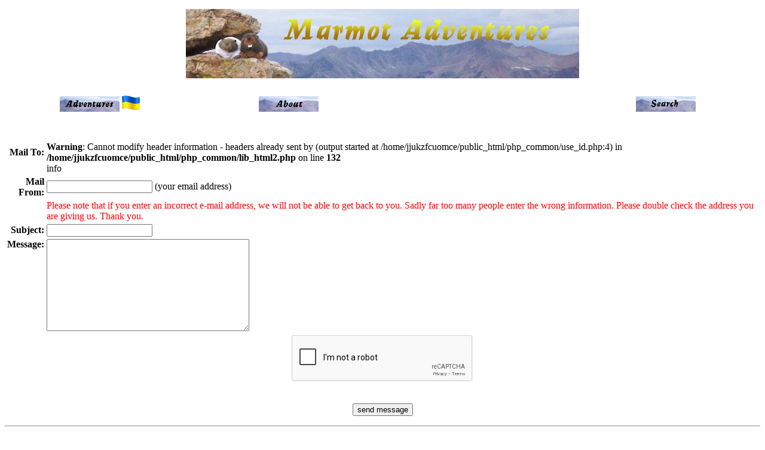

--- FILE ---
content_type: text/html; charset=UTF-8
request_url: http://www.marmotadventures.com/php/mail_request.php
body_size: 1902
content:

<HTML>
<HEAD>

<!-- Global site tag (gtag.js) - Google Analytics -->
<script async src="https://www.googletagmanager.com/gtag/js?id=UA-47040340-2"></script>
<script>
  window.dataLayer = window.dataLayer || [];
  function gtag(){dataLayer.push(arguments);}
  gtag('js', new Date());

  gtag('config', 'UA-47040340-2');
</script>
<META HTTP-EQUIV=Pragma CONTENT=no-cache>
<META HTTP-EQUIV=Expires CONTENT=-1>
<META NAME=description CONTENT="Marmot Adventures">
<META NAME=keywords CONTENT="Marmot Adventures">
<meta name="dialogsearch.com" content="showing in search results">
<TITLE>Marmot Adventures
</TITLE>
<LINK REL=STYLESHEET TYPE=text/css HREF=./style.css TITLE=ie4>
<link rel="shortcut icon" href=http://www.marmotadventures.com/favicon.ico>
<!-- Other meta tags and scripts -->
<script src="https://www.google.com/recaptcha/api.js" async defer></script>
</HEAD>
<BODY>

<TABLE WIDTH=100% BORDER=0><TR><TD WIDTH=25%> </TD><TD WIDTH=25%> </TD><TD WIDTH=25%> </TD><TD WIDTH=25%> </TD></TR><TR><TD COLSPAN=4 ALIGN=CENTER><A HREF=http://www.marmotadventures.com/><IMG SRC=../images/banner.jpg ALT="<B>Marmot Adventures</B>"></A></TD></TR><TR><TD COLSPAN=4 ALIGN=CENTER> <BR> </TD></TR><TR><TD ALIGN=CENTER><A HREF=./adventures.php><IMG SRC=../images/adventures.jpg ALT=Adventures WIDTH=100 BORDER=0></A> <IMG SRC=../images/ukraine.png WIDTH=30 BORDER=0></TD><TD ALIGN=CENTER><A HREF=./about.php><IMG SRC=../images/about.jpg ALT=About WIDTH=100 BORDER=0></A></TD><TD ALIGN=CENTER></TD><TD ALIGN=CENTER><A HREF=./search.php><IMG SRC=../images/search.jpg ALT=Search WIDTH=100 BORDER=0></A></TD></TR><TR><TD COLSPAN=4> <BR> </TD></TR></TABLE><CENTER><FORM ACTION=./mail_send.php METHOD=POST>
<TABLE>
<TR><TD ALIGN=RIGHT><B>Mail To:</B></TD><TD><INPUT TYPE=HIDDEN NAME=recipient VALUE=info><br />
<b>Warning</b>:  Cannot modify header information - headers already sent by (output started at /home/jjukzfcuomce/public_html/php_common/use_id.php:4) in <b>/home/jjukzfcuomce/public_html/php_common/lib_html2.php</b> on line <b>132</b><br />
<INPUT TYPE=HIDDEN NAME=secret_number VALUE=824335794>info</TD></TR>
<TR><TD ALIGN=RIGHT><B>Mail From:</B></TD><TD><INPUT TYPE=TEXT NAME=sender> (your email address)</TD></TR>
<TR><TD></TD><TD><FONT COLOR=RED>Please note that if you enter an incorrect e-mail address, we will not be able to get back to you.
	Sadly far too many people enter the wrong information.  Please double check the address you are giving us.  Thank you.</FONT></TD></TR>
<TR><TD ALIGN=RIGHT><B>Subject:</B></TD><TD><INPUT TYPE=TEXT NAME=subject></TD></TR>
<TR><TD ALIGN=RIGHT VALIGN=TOP><B>Message:</B></TD><TD><TEXTAREA NAME=message COLS=40 ROWS=10></TEXTAREA></TD></TR>
<TR><TD COLSPAN=2></TABLE>
<div class="g-recaptcha" data-sitekey="6LdMVKwUAAAAAFojPotbKI8vr9j265avVHL3tx2B"></div>
<BR><BR><INPUT TYPE=submit value="send message">
</FORM></CENTER><CENTER><CENTER><HR></CENTER><CENTER><HR></CENTER><TABLE WIDTH=100%><TR>
<TD WIDTH=10% ALIGN=RIGHT></TD>
<TD WIDTH=80% ALIGN=CENTER>
</TD>
<TD WIDTH=10% ALIGN=RIGHT></TD>
</TR><TR>
<TD WIDTH=10% ALIGN=RIGHT></TD>
<TD WIDTH=80% ALIGN=CENTER>
<A HREF=./index.php TARGET=_top>home</A> &nbsp &nbsp &nbsp <A HREF=javascript:history.go(-1)>back</A> &nbsp &nbsp &nbsp <A HREF=javascript:location.reload() target=_self>reload</A> &nbsp &nbsp &nbsp <A HREF=./mail_request.php>feedback</A> &nbsp &nbsp &nbsp <TD WIDTH=10% ALIGN=RIGHT></TD></TR></TABLE>
<CENTER><HR></CENTER>
<BR><HR><BR><IMG SRC=../images/ukraine.gif WIDTH=300><BR>Copyright &copy; 2001-2026 by <I>Marmot Adventures</I>.  <A HREF=./copyright.php>Click here for detailed copyright information.</A>
<BR>Today is Saturday, January 31, 2026.<BR><FONT SIZE=+2></FONT><CENTER><FONT COLOR=WHITE>[0131]</FONT></CENTER><br />
<b>Warning</b>:  Cannot modify header information - headers already sent by (output started at /home/jjukzfcuomce/public_html/php_common/use_id.php:4) in <b>/home/jjukzfcuomce/public_html/php_common/lib_html2.php</b> on line <b>132</b><br />

<FONT COLOR=WHITE>[ 500311 ]</FONT></CENTER>
</BODY>
<script>'undefined'=== typeof _trfq || (window._trfq = []);'undefined'=== typeof _trfd && (window._trfd=[]),_trfd.push({'tccl.baseHost':'secureserver.net'},{'ap':'cpsh-oh'},{'server':'p3plzcpnl506410'},{'dcenter':'p3'},{'cp_id':'5854085'},{'cp_cl':'8'}) // Monitoring performance to make your website faster. If you want to opt-out, please contact web hosting support.</script><script src='https://img1.wsimg.com/traffic-assets/js/tccl.min.js'></script></html>


--- FILE ---
content_type: text/html; charset=utf-8
request_url: https://www.google.com/recaptcha/api2/anchor?ar=1&k=6LdMVKwUAAAAAFojPotbKI8vr9j265avVHL3tx2B&co=aHR0cDovL3d3dy5tYXJtb3RhZHZlbnR1cmVzLmNvbTo4MA..&hl=en&v=N67nZn4AqZkNcbeMu4prBgzg&size=normal&anchor-ms=40000&execute-ms=30000&cb=temlu7rfok5s
body_size: 49366
content:
<!DOCTYPE HTML><html dir="ltr" lang="en"><head><meta http-equiv="Content-Type" content="text/html; charset=UTF-8">
<meta http-equiv="X-UA-Compatible" content="IE=edge">
<title>reCAPTCHA</title>
<style type="text/css">
/* cyrillic-ext */
@font-face {
  font-family: 'Roboto';
  font-style: normal;
  font-weight: 400;
  font-stretch: 100%;
  src: url(//fonts.gstatic.com/s/roboto/v48/KFO7CnqEu92Fr1ME7kSn66aGLdTylUAMa3GUBHMdazTgWw.woff2) format('woff2');
  unicode-range: U+0460-052F, U+1C80-1C8A, U+20B4, U+2DE0-2DFF, U+A640-A69F, U+FE2E-FE2F;
}
/* cyrillic */
@font-face {
  font-family: 'Roboto';
  font-style: normal;
  font-weight: 400;
  font-stretch: 100%;
  src: url(//fonts.gstatic.com/s/roboto/v48/KFO7CnqEu92Fr1ME7kSn66aGLdTylUAMa3iUBHMdazTgWw.woff2) format('woff2');
  unicode-range: U+0301, U+0400-045F, U+0490-0491, U+04B0-04B1, U+2116;
}
/* greek-ext */
@font-face {
  font-family: 'Roboto';
  font-style: normal;
  font-weight: 400;
  font-stretch: 100%;
  src: url(//fonts.gstatic.com/s/roboto/v48/KFO7CnqEu92Fr1ME7kSn66aGLdTylUAMa3CUBHMdazTgWw.woff2) format('woff2');
  unicode-range: U+1F00-1FFF;
}
/* greek */
@font-face {
  font-family: 'Roboto';
  font-style: normal;
  font-weight: 400;
  font-stretch: 100%;
  src: url(//fonts.gstatic.com/s/roboto/v48/KFO7CnqEu92Fr1ME7kSn66aGLdTylUAMa3-UBHMdazTgWw.woff2) format('woff2');
  unicode-range: U+0370-0377, U+037A-037F, U+0384-038A, U+038C, U+038E-03A1, U+03A3-03FF;
}
/* math */
@font-face {
  font-family: 'Roboto';
  font-style: normal;
  font-weight: 400;
  font-stretch: 100%;
  src: url(//fonts.gstatic.com/s/roboto/v48/KFO7CnqEu92Fr1ME7kSn66aGLdTylUAMawCUBHMdazTgWw.woff2) format('woff2');
  unicode-range: U+0302-0303, U+0305, U+0307-0308, U+0310, U+0312, U+0315, U+031A, U+0326-0327, U+032C, U+032F-0330, U+0332-0333, U+0338, U+033A, U+0346, U+034D, U+0391-03A1, U+03A3-03A9, U+03B1-03C9, U+03D1, U+03D5-03D6, U+03F0-03F1, U+03F4-03F5, U+2016-2017, U+2034-2038, U+203C, U+2040, U+2043, U+2047, U+2050, U+2057, U+205F, U+2070-2071, U+2074-208E, U+2090-209C, U+20D0-20DC, U+20E1, U+20E5-20EF, U+2100-2112, U+2114-2115, U+2117-2121, U+2123-214F, U+2190, U+2192, U+2194-21AE, U+21B0-21E5, U+21F1-21F2, U+21F4-2211, U+2213-2214, U+2216-22FF, U+2308-230B, U+2310, U+2319, U+231C-2321, U+2336-237A, U+237C, U+2395, U+239B-23B7, U+23D0, U+23DC-23E1, U+2474-2475, U+25AF, U+25B3, U+25B7, U+25BD, U+25C1, U+25CA, U+25CC, U+25FB, U+266D-266F, U+27C0-27FF, U+2900-2AFF, U+2B0E-2B11, U+2B30-2B4C, U+2BFE, U+3030, U+FF5B, U+FF5D, U+1D400-1D7FF, U+1EE00-1EEFF;
}
/* symbols */
@font-face {
  font-family: 'Roboto';
  font-style: normal;
  font-weight: 400;
  font-stretch: 100%;
  src: url(//fonts.gstatic.com/s/roboto/v48/KFO7CnqEu92Fr1ME7kSn66aGLdTylUAMaxKUBHMdazTgWw.woff2) format('woff2');
  unicode-range: U+0001-000C, U+000E-001F, U+007F-009F, U+20DD-20E0, U+20E2-20E4, U+2150-218F, U+2190, U+2192, U+2194-2199, U+21AF, U+21E6-21F0, U+21F3, U+2218-2219, U+2299, U+22C4-22C6, U+2300-243F, U+2440-244A, U+2460-24FF, U+25A0-27BF, U+2800-28FF, U+2921-2922, U+2981, U+29BF, U+29EB, U+2B00-2BFF, U+4DC0-4DFF, U+FFF9-FFFB, U+10140-1018E, U+10190-1019C, U+101A0, U+101D0-101FD, U+102E0-102FB, U+10E60-10E7E, U+1D2C0-1D2D3, U+1D2E0-1D37F, U+1F000-1F0FF, U+1F100-1F1AD, U+1F1E6-1F1FF, U+1F30D-1F30F, U+1F315, U+1F31C, U+1F31E, U+1F320-1F32C, U+1F336, U+1F378, U+1F37D, U+1F382, U+1F393-1F39F, U+1F3A7-1F3A8, U+1F3AC-1F3AF, U+1F3C2, U+1F3C4-1F3C6, U+1F3CA-1F3CE, U+1F3D4-1F3E0, U+1F3ED, U+1F3F1-1F3F3, U+1F3F5-1F3F7, U+1F408, U+1F415, U+1F41F, U+1F426, U+1F43F, U+1F441-1F442, U+1F444, U+1F446-1F449, U+1F44C-1F44E, U+1F453, U+1F46A, U+1F47D, U+1F4A3, U+1F4B0, U+1F4B3, U+1F4B9, U+1F4BB, U+1F4BF, U+1F4C8-1F4CB, U+1F4D6, U+1F4DA, U+1F4DF, U+1F4E3-1F4E6, U+1F4EA-1F4ED, U+1F4F7, U+1F4F9-1F4FB, U+1F4FD-1F4FE, U+1F503, U+1F507-1F50B, U+1F50D, U+1F512-1F513, U+1F53E-1F54A, U+1F54F-1F5FA, U+1F610, U+1F650-1F67F, U+1F687, U+1F68D, U+1F691, U+1F694, U+1F698, U+1F6AD, U+1F6B2, U+1F6B9-1F6BA, U+1F6BC, U+1F6C6-1F6CF, U+1F6D3-1F6D7, U+1F6E0-1F6EA, U+1F6F0-1F6F3, U+1F6F7-1F6FC, U+1F700-1F7FF, U+1F800-1F80B, U+1F810-1F847, U+1F850-1F859, U+1F860-1F887, U+1F890-1F8AD, U+1F8B0-1F8BB, U+1F8C0-1F8C1, U+1F900-1F90B, U+1F93B, U+1F946, U+1F984, U+1F996, U+1F9E9, U+1FA00-1FA6F, U+1FA70-1FA7C, U+1FA80-1FA89, U+1FA8F-1FAC6, U+1FACE-1FADC, U+1FADF-1FAE9, U+1FAF0-1FAF8, U+1FB00-1FBFF;
}
/* vietnamese */
@font-face {
  font-family: 'Roboto';
  font-style: normal;
  font-weight: 400;
  font-stretch: 100%;
  src: url(//fonts.gstatic.com/s/roboto/v48/KFO7CnqEu92Fr1ME7kSn66aGLdTylUAMa3OUBHMdazTgWw.woff2) format('woff2');
  unicode-range: U+0102-0103, U+0110-0111, U+0128-0129, U+0168-0169, U+01A0-01A1, U+01AF-01B0, U+0300-0301, U+0303-0304, U+0308-0309, U+0323, U+0329, U+1EA0-1EF9, U+20AB;
}
/* latin-ext */
@font-face {
  font-family: 'Roboto';
  font-style: normal;
  font-weight: 400;
  font-stretch: 100%;
  src: url(//fonts.gstatic.com/s/roboto/v48/KFO7CnqEu92Fr1ME7kSn66aGLdTylUAMa3KUBHMdazTgWw.woff2) format('woff2');
  unicode-range: U+0100-02BA, U+02BD-02C5, U+02C7-02CC, U+02CE-02D7, U+02DD-02FF, U+0304, U+0308, U+0329, U+1D00-1DBF, U+1E00-1E9F, U+1EF2-1EFF, U+2020, U+20A0-20AB, U+20AD-20C0, U+2113, U+2C60-2C7F, U+A720-A7FF;
}
/* latin */
@font-face {
  font-family: 'Roboto';
  font-style: normal;
  font-weight: 400;
  font-stretch: 100%;
  src: url(//fonts.gstatic.com/s/roboto/v48/KFO7CnqEu92Fr1ME7kSn66aGLdTylUAMa3yUBHMdazQ.woff2) format('woff2');
  unicode-range: U+0000-00FF, U+0131, U+0152-0153, U+02BB-02BC, U+02C6, U+02DA, U+02DC, U+0304, U+0308, U+0329, U+2000-206F, U+20AC, U+2122, U+2191, U+2193, U+2212, U+2215, U+FEFF, U+FFFD;
}
/* cyrillic-ext */
@font-face {
  font-family: 'Roboto';
  font-style: normal;
  font-weight: 500;
  font-stretch: 100%;
  src: url(//fonts.gstatic.com/s/roboto/v48/KFO7CnqEu92Fr1ME7kSn66aGLdTylUAMa3GUBHMdazTgWw.woff2) format('woff2');
  unicode-range: U+0460-052F, U+1C80-1C8A, U+20B4, U+2DE0-2DFF, U+A640-A69F, U+FE2E-FE2F;
}
/* cyrillic */
@font-face {
  font-family: 'Roboto';
  font-style: normal;
  font-weight: 500;
  font-stretch: 100%;
  src: url(//fonts.gstatic.com/s/roboto/v48/KFO7CnqEu92Fr1ME7kSn66aGLdTylUAMa3iUBHMdazTgWw.woff2) format('woff2');
  unicode-range: U+0301, U+0400-045F, U+0490-0491, U+04B0-04B1, U+2116;
}
/* greek-ext */
@font-face {
  font-family: 'Roboto';
  font-style: normal;
  font-weight: 500;
  font-stretch: 100%;
  src: url(//fonts.gstatic.com/s/roboto/v48/KFO7CnqEu92Fr1ME7kSn66aGLdTylUAMa3CUBHMdazTgWw.woff2) format('woff2');
  unicode-range: U+1F00-1FFF;
}
/* greek */
@font-face {
  font-family: 'Roboto';
  font-style: normal;
  font-weight: 500;
  font-stretch: 100%;
  src: url(//fonts.gstatic.com/s/roboto/v48/KFO7CnqEu92Fr1ME7kSn66aGLdTylUAMa3-UBHMdazTgWw.woff2) format('woff2');
  unicode-range: U+0370-0377, U+037A-037F, U+0384-038A, U+038C, U+038E-03A1, U+03A3-03FF;
}
/* math */
@font-face {
  font-family: 'Roboto';
  font-style: normal;
  font-weight: 500;
  font-stretch: 100%;
  src: url(//fonts.gstatic.com/s/roboto/v48/KFO7CnqEu92Fr1ME7kSn66aGLdTylUAMawCUBHMdazTgWw.woff2) format('woff2');
  unicode-range: U+0302-0303, U+0305, U+0307-0308, U+0310, U+0312, U+0315, U+031A, U+0326-0327, U+032C, U+032F-0330, U+0332-0333, U+0338, U+033A, U+0346, U+034D, U+0391-03A1, U+03A3-03A9, U+03B1-03C9, U+03D1, U+03D5-03D6, U+03F0-03F1, U+03F4-03F5, U+2016-2017, U+2034-2038, U+203C, U+2040, U+2043, U+2047, U+2050, U+2057, U+205F, U+2070-2071, U+2074-208E, U+2090-209C, U+20D0-20DC, U+20E1, U+20E5-20EF, U+2100-2112, U+2114-2115, U+2117-2121, U+2123-214F, U+2190, U+2192, U+2194-21AE, U+21B0-21E5, U+21F1-21F2, U+21F4-2211, U+2213-2214, U+2216-22FF, U+2308-230B, U+2310, U+2319, U+231C-2321, U+2336-237A, U+237C, U+2395, U+239B-23B7, U+23D0, U+23DC-23E1, U+2474-2475, U+25AF, U+25B3, U+25B7, U+25BD, U+25C1, U+25CA, U+25CC, U+25FB, U+266D-266F, U+27C0-27FF, U+2900-2AFF, U+2B0E-2B11, U+2B30-2B4C, U+2BFE, U+3030, U+FF5B, U+FF5D, U+1D400-1D7FF, U+1EE00-1EEFF;
}
/* symbols */
@font-face {
  font-family: 'Roboto';
  font-style: normal;
  font-weight: 500;
  font-stretch: 100%;
  src: url(//fonts.gstatic.com/s/roboto/v48/KFO7CnqEu92Fr1ME7kSn66aGLdTylUAMaxKUBHMdazTgWw.woff2) format('woff2');
  unicode-range: U+0001-000C, U+000E-001F, U+007F-009F, U+20DD-20E0, U+20E2-20E4, U+2150-218F, U+2190, U+2192, U+2194-2199, U+21AF, U+21E6-21F0, U+21F3, U+2218-2219, U+2299, U+22C4-22C6, U+2300-243F, U+2440-244A, U+2460-24FF, U+25A0-27BF, U+2800-28FF, U+2921-2922, U+2981, U+29BF, U+29EB, U+2B00-2BFF, U+4DC0-4DFF, U+FFF9-FFFB, U+10140-1018E, U+10190-1019C, U+101A0, U+101D0-101FD, U+102E0-102FB, U+10E60-10E7E, U+1D2C0-1D2D3, U+1D2E0-1D37F, U+1F000-1F0FF, U+1F100-1F1AD, U+1F1E6-1F1FF, U+1F30D-1F30F, U+1F315, U+1F31C, U+1F31E, U+1F320-1F32C, U+1F336, U+1F378, U+1F37D, U+1F382, U+1F393-1F39F, U+1F3A7-1F3A8, U+1F3AC-1F3AF, U+1F3C2, U+1F3C4-1F3C6, U+1F3CA-1F3CE, U+1F3D4-1F3E0, U+1F3ED, U+1F3F1-1F3F3, U+1F3F5-1F3F7, U+1F408, U+1F415, U+1F41F, U+1F426, U+1F43F, U+1F441-1F442, U+1F444, U+1F446-1F449, U+1F44C-1F44E, U+1F453, U+1F46A, U+1F47D, U+1F4A3, U+1F4B0, U+1F4B3, U+1F4B9, U+1F4BB, U+1F4BF, U+1F4C8-1F4CB, U+1F4D6, U+1F4DA, U+1F4DF, U+1F4E3-1F4E6, U+1F4EA-1F4ED, U+1F4F7, U+1F4F9-1F4FB, U+1F4FD-1F4FE, U+1F503, U+1F507-1F50B, U+1F50D, U+1F512-1F513, U+1F53E-1F54A, U+1F54F-1F5FA, U+1F610, U+1F650-1F67F, U+1F687, U+1F68D, U+1F691, U+1F694, U+1F698, U+1F6AD, U+1F6B2, U+1F6B9-1F6BA, U+1F6BC, U+1F6C6-1F6CF, U+1F6D3-1F6D7, U+1F6E0-1F6EA, U+1F6F0-1F6F3, U+1F6F7-1F6FC, U+1F700-1F7FF, U+1F800-1F80B, U+1F810-1F847, U+1F850-1F859, U+1F860-1F887, U+1F890-1F8AD, U+1F8B0-1F8BB, U+1F8C0-1F8C1, U+1F900-1F90B, U+1F93B, U+1F946, U+1F984, U+1F996, U+1F9E9, U+1FA00-1FA6F, U+1FA70-1FA7C, U+1FA80-1FA89, U+1FA8F-1FAC6, U+1FACE-1FADC, U+1FADF-1FAE9, U+1FAF0-1FAF8, U+1FB00-1FBFF;
}
/* vietnamese */
@font-face {
  font-family: 'Roboto';
  font-style: normal;
  font-weight: 500;
  font-stretch: 100%;
  src: url(//fonts.gstatic.com/s/roboto/v48/KFO7CnqEu92Fr1ME7kSn66aGLdTylUAMa3OUBHMdazTgWw.woff2) format('woff2');
  unicode-range: U+0102-0103, U+0110-0111, U+0128-0129, U+0168-0169, U+01A0-01A1, U+01AF-01B0, U+0300-0301, U+0303-0304, U+0308-0309, U+0323, U+0329, U+1EA0-1EF9, U+20AB;
}
/* latin-ext */
@font-face {
  font-family: 'Roboto';
  font-style: normal;
  font-weight: 500;
  font-stretch: 100%;
  src: url(//fonts.gstatic.com/s/roboto/v48/KFO7CnqEu92Fr1ME7kSn66aGLdTylUAMa3KUBHMdazTgWw.woff2) format('woff2');
  unicode-range: U+0100-02BA, U+02BD-02C5, U+02C7-02CC, U+02CE-02D7, U+02DD-02FF, U+0304, U+0308, U+0329, U+1D00-1DBF, U+1E00-1E9F, U+1EF2-1EFF, U+2020, U+20A0-20AB, U+20AD-20C0, U+2113, U+2C60-2C7F, U+A720-A7FF;
}
/* latin */
@font-face {
  font-family: 'Roboto';
  font-style: normal;
  font-weight: 500;
  font-stretch: 100%;
  src: url(//fonts.gstatic.com/s/roboto/v48/KFO7CnqEu92Fr1ME7kSn66aGLdTylUAMa3yUBHMdazQ.woff2) format('woff2');
  unicode-range: U+0000-00FF, U+0131, U+0152-0153, U+02BB-02BC, U+02C6, U+02DA, U+02DC, U+0304, U+0308, U+0329, U+2000-206F, U+20AC, U+2122, U+2191, U+2193, U+2212, U+2215, U+FEFF, U+FFFD;
}
/* cyrillic-ext */
@font-face {
  font-family: 'Roboto';
  font-style: normal;
  font-weight: 900;
  font-stretch: 100%;
  src: url(//fonts.gstatic.com/s/roboto/v48/KFO7CnqEu92Fr1ME7kSn66aGLdTylUAMa3GUBHMdazTgWw.woff2) format('woff2');
  unicode-range: U+0460-052F, U+1C80-1C8A, U+20B4, U+2DE0-2DFF, U+A640-A69F, U+FE2E-FE2F;
}
/* cyrillic */
@font-face {
  font-family: 'Roboto';
  font-style: normal;
  font-weight: 900;
  font-stretch: 100%;
  src: url(//fonts.gstatic.com/s/roboto/v48/KFO7CnqEu92Fr1ME7kSn66aGLdTylUAMa3iUBHMdazTgWw.woff2) format('woff2');
  unicode-range: U+0301, U+0400-045F, U+0490-0491, U+04B0-04B1, U+2116;
}
/* greek-ext */
@font-face {
  font-family: 'Roboto';
  font-style: normal;
  font-weight: 900;
  font-stretch: 100%;
  src: url(//fonts.gstatic.com/s/roboto/v48/KFO7CnqEu92Fr1ME7kSn66aGLdTylUAMa3CUBHMdazTgWw.woff2) format('woff2');
  unicode-range: U+1F00-1FFF;
}
/* greek */
@font-face {
  font-family: 'Roboto';
  font-style: normal;
  font-weight: 900;
  font-stretch: 100%;
  src: url(//fonts.gstatic.com/s/roboto/v48/KFO7CnqEu92Fr1ME7kSn66aGLdTylUAMa3-UBHMdazTgWw.woff2) format('woff2');
  unicode-range: U+0370-0377, U+037A-037F, U+0384-038A, U+038C, U+038E-03A1, U+03A3-03FF;
}
/* math */
@font-face {
  font-family: 'Roboto';
  font-style: normal;
  font-weight: 900;
  font-stretch: 100%;
  src: url(//fonts.gstatic.com/s/roboto/v48/KFO7CnqEu92Fr1ME7kSn66aGLdTylUAMawCUBHMdazTgWw.woff2) format('woff2');
  unicode-range: U+0302-0303, U+0305, U+0307-0308, U+0310, U+0312, U+0315, U+031A, U+0326-0327, U+032C, U+032F-0330, U+0332-0333, U+0338, U+033A, U+0346, U+034D, U+0391-03A1, U+03A3-03A9, U+03B1-03C9, U+03D1, U+03D5-03D6, U+03F0-03F1, U+03F4-03F5, U+2016-2017, U+2034-2038, U+203C, U+2040, U+2043, U+2047, U+2050, U+2057, U+205F, U+2070-2071, U+2074-208E, U+2090-209C, U+20D0-20DC, U+20E1, U+20E5-20EF, U+2100-2112, U+2114-2115, U+2117-2121, U+2123-214F, U+2190, U+2192, U+2194-21AE, U+21B0-21E5, U+21F1-21F2, U+21F4-2211, U+2213-2214, U+2216-22FF, U+2308-230B, U+2310, U+2319, U+231C-2321, U+2336-237A, U+237C, U+2395, U+239B-23B7, U+23D0, U+23DC-23E1, U+2474-2475, U+25AF, U+25B3, U+25B7, U+25BD, U+25C1, U+25CA, U+25CC, U+25FB, U+266D-266F, U+27C0-27FF, U+2900-2AFF, U+2B0E-2B11, U+2B30-2B4C, U+2BFE, U+3030, U+FF5B, U+FF5D, U+1D400-1D7FF, U+1EE00-1EEFF;
}
/* symbols */
@font-face {
  font-family: 'Roboto';
  font-style: normal;
  font-weight: 900;
  font-stretch: 100%;
  src: url(//fonts.gstatic.com/s/roboto/v48/KFO7CnqEu92Fr1ME7kSn66aGLdTylUAMaxKUBHMdazTgWw.woff2) format('woff2');
  unicode-range: U+0001-000C, U+000E-001F, U+007F-009F, U+20DD-20E0, U+20E2-20E4, U+2150-218F, U+2190, U+2192, U+2194-2199, U+21AF, U+21E6-21F0, U+21F3, U+2218-2219, U+2299, U+22C4-22C6, U+2300-243F, U+2440-244A, U+2460-24FF, U+25A0-27BF, U+2800-28FF, U+2921-2922, U+2981, U+29BF, U+29EB, U+2B00-2BFF, U+4DC0-4DFF, U+FFF9-FFFB, U+10140-1018E, U+10190-1019C, U+101A0, U+101D0-101FD, U+102E0-102FB, U+10E60-10E7E, U+1D2C0-1D2D3, U+1D2E0-1D37F, U+1F000-1F0FF, U+1F100-1F1AD, U+1F1E6-1F1FF, U+1F30D-1F30F, U+1F315, U+1F31C, U+1F31E, U+1F320-1F32C, U+1F336, U+1F378, U+1F37D, U+1F382, U+1F393-1F39F, U+1F3A7-1F3A8, U+1F3AC-1F3AF, U+1F3C2, U+1F3C4-1F3C6, U+1F3CA-1F3CE, U+1F3D4-1F3E0, U+1F3ED, U+1F3F1-1F3F3, U+1F3F5-1F3F7, U+1F408, U+1F415, U+1F41F, U+1F426, U+1F43F, U+1F441-1F442, U+1F444, U+1F446-1F449, U+1F44C-1F44E, U+1F453, U+1F46A, U+1F47D, U+1F4A3, U+1F4B0, U+1F4B3, U+1F4B9, U+1F4BB, U+1F4BF, U+1F4C8-1F4CB, U+1F4D6, U+1F4DA, U+1F4DF, U+1F4E3-1F4E6, U+1F4EA-1F4ED, U+1F4F7, U+1F4F9-1F4FB, U+1F4FD-1F4FE, U+1F503, U+1F507-1F50B, U+1F50D, U+1F512-1F513, U+1F53E-1F54A, U+1F54F-1F5FA, U+1F610, U+1F650-1F67F, U+1F687, U+1F68D, U+1F691, U+1F694, U+1F698, U+1F6AD, U+1F6B2, U+1F6B9-1F6BA, U+1F6BC, U+1F6C6-1F6CF, U+1F6D3-1F6D7, U+1F6E0-1F6EA, U+1F6F0-1F6F3, U+1F6F7-1F6FC, U+1F700-1F7FF, U+1F800-1F80B, U+1F810-1F847, U+1F850-1F859, U+1F860-1F887, U+1F890-1F8AD, U+1F8B0-1F8BB, U+1F8C0-1F8C1, U+1F900-1F90B, U+1F93B, U+1F946, U+1F984, U+1F996, U+1F9E9, U+1FA00-1FA6F, U+1FA70-1FA7C, U+1FA80-1FA89, U+1FA8F-1FAC6, U+1FACE-1FADC, U+1FADF-1FAE9, U+1FAF0-1FAF8, U+1FB00-1FBFF;
}
/* vietnamese */
@font-face {
  font-family: 'Roboto';
  font-style: normal;
  font-weight: 900;
  font-stretch: 100%;
  src: url(//fonts.gstatic.com/s/roboto/v48/KFO7CnqEu92Fr1ME7kSn66aGLdTylUAMa3OUBHMdazTgWw.woff2) format('woff2');
  unicode-range: U+0102-0103, U+0110-0111, U+0128-0129, U+0168-0169, U+01A0-01A1, U+01AF-01B0, U+0300-0301, U+0303-0304, U+0308-0309, U+0323, U+0329, U+1EA0-1EF9, U+20AB;
}
/* latin-ext */
@font-face {
  font-family: 'Roboto';
  font-style: normal;
  font-weight: 900;
  font-stretch: 100%;
  src: url(//fonts.gstatic.com/s/roboto/v48/KFO7CnqEu92Fr1ME7kSn66aGLdTylUAMa3KUBHMdazTgWw.woff2) format('woff2');
  unicode-range: U+0100-02BA, U+02BD-02C5, U+02C7-02CC, U+02CE-02D7, U+02DD-02FF, U+0304, U+0308, U+0329, U+1D00-1DBF, U+1E00-1E9F, U+1EF2-1EFF, U+2020, U+20A0-20AB, U+20AD-20C0, U+2113, U+2C60-2C7F, U+A720-A7FF;
}
/* latin */
@font-face {
  font-family: 'Roboto';
  font-style: normal;
  font-weight: 900;
  font-stretch: 100%;
  src: url(//fonts.gstatic.com/s/roboto/v48/KFO7CnqEu92Fr1ME7kSn66aGLdTylUAMa3yUBHMdazQ.woff2) format('woff2');
  unicode-range: U+0000-00FF, U+0131, U+0152-0153, U+02BB-02BC, U+02C6, U+02DA, U+02DC, U+0304, U+0308, U+0329, U+2000-206F, U+20AC, U+2122, U+2191, U+2193, U+2212, U+2215, U+FEFF, U+FFFD;
}

</style>
<link rel="stylesheet" type="text/css" href="https://www.gstatic.com/recaptcha/releases/N67nZn4AqZkNcbeMu4prBgzg/styles__ltr.css">
<script nonce="ujjTz2_rbNiLjb5u-7hHZQ" type="text/javascript">window['__recaptcha_api'] = 'https://www.google.com/recaptcha/api2/';</script>
<script type="text/javascript" src="https://www.gstatic.com/recaptcha/releases/N67nZn4AqZkNcbeMu4prBgzg/recaptcha__en.js" nonce="ujjTz2_rbNiLjb5u-7hHZQ">
      
    </script></head>
<body><div id="rc-anchor-alert" class="rc-anchor-alert"></div>
<input type="hidden" id="recaptcha-token" value="[base64]">
<script type="text/javascript" nonce="ujjTz2_rbNiLjb5u-7hHZQ">
      recaptcha.anchor.Main.init("[\x22ainput\x22,[\x22bgdata\x22,\x22\x22,\[base64]/[base64]/[base64]/bmV3IHJbeF0oY1swXSk6RT09Mj9uZXcgclt4XShjWzBdLGNbMV0pOkU9PTM/bmV3IHJbeF0oY1swXSxjWzFdLGNbMl0pOkU9PTQ/[base64]/[base64]/[base64]/[base64]/[base64]/[base64]/[base64]/[base64]\x22,\[base64]\x22,\x22w7orw6EhesKUw406K1rDrCNbwqAHw7rCp8OIJRsNUsOVHwbDtWzCnQ1OFTs9wqRnworCjAbDvCDDtWBtwofClknDg2JIwr8VwpPCrTnDjMK0w40TFEYrIcKCw5/CmcOiw7bDhsO6wp/Cpm8BXsO6w6pOw43DscK6Iktiwq3DtWQ9a8K9w7zCp8OILsOFwrA9D8ODEsKnVWlDw4QmOMOsw5TDvgnCusOAcToTYB4hw6/CkyhXwrLDvz58Q8K0wqZEVsOFw6bDmEnDm8O7wpHDqlxcKDbDp8KCNUHDhWNzOTfDiMOSwpPDj8OnwpfCuD3Cr8KgNhHChcKrwooaw5HDuH5nw7g6AcKrRMKtwqzDrsKuaF1rw43DiRYcfwZibcKgw65TY8O+wr3CmVrDoS9secODIgfCscOSwq7DtsK/wqjDjVtURywyTS9pBsK2w4pJXHDDtcKeHcKJazrCkx7ChDrCl8Oww5fCjjfDu8Kkwq3CsMOuIcOZI8OkCk/Ct24EfcKmw4DDrsKswoHDiMKgw79twq1Lw57DlcKxfsKuwo/Ck2nCtMKYd2jDjcOkwrI/Eh7CrMKeLMOrD8KVw63Cv8KvUT/Cv17ChsK7w4krwpl5w4t0dEU7LD5ywoTCnCbDtBtqQw5Qw4QdRRAtJcOJJ3Nuw7g0HhgswrYheMKPbsKKQzvDlm/DtMKnw73DuWTCv8OzMxwCA2nCosKpw67DosKXacOXL8Ojw4TCt0vDncKwHEXCgsKiH8O9wpvDpsONTDnCsDXDs3XDpsOCUcOPQsOPVcOJwrM1G8ORwrHCncO/[base64]/Dky7CrxtOP8OdB8K3YFvDoBzDuhgsGsOMw7LCt8KIw4c4VcOPBMOJwpbCmMKXNmDDnMO/[base64]/CmsKqWcOtd8Kow4TCvcKBwrbDjhzCuMOXw7XDusKQGmppw4/CicKiwpfDqhxQw4HDg8K3w7XCphgjw7A3M8KvdBLCgMK6w5lmTcO+cm7DlEdMElxbTcKiw6FociDDiG7CswhIJUh9URjDrcOGwrrCk0nCgxwqRS9fwoB6EUsPwoHCtcK3wot+w6hhw7bDnMKQwrolw50Pw7/CkhLDsAfCtsKwwp/[base64]/CqcOhal/CkFjCojDDucOPw5pGwq7DkDIRwox1wrpeO8OfwpfCpiPDosKFecKsZD8cOMOUHAfCssKQCB1LGsKACMKbw7xBwo3CvzZ5EMO3wrY6dAnDlMK6w6jDuMK3wrtyw4TCn1sSZ8KnwohOXBbDssKIbsK6wrnDrsONbcOSY8KzwqdNa0YuwpHDsCYoScO/wo7CriYGUMK0wrJkwqQ2Gj4ywoh1MBsswrovwqg9UwBHw4jDrMOuwrk/[base64]/DrMKeEm3ClDrDqTnCohhMJMKdM3HDsThTw61Dw6lGwqbCtk8CwoRzwovDisKhw5ZtwrvDh8KPFzl2L8KAZ8OlM8KqwqPCs3/ClQ3DjgA9wrnCiEzDsHA/Z8Kjw4XCkMKTw4vCmMOTw6jCi8OJRsKQwoPDs37DlDrDiMOuRMKDN8KuFlNOw6jDuTTDpsO6LcK7asKcPikwScOcXsOhUBHDiEBxXsK2w5HDl8ONwqLCmXEsw4gTw4YZw5xlwoXCgxvDpBMMwojDnCvCj8KtZ0kOwp5Hw5wZw7YEWcKCw68vOcK3w7TCs8K/[base64]/Ctxhqe8OOw5l5DMOiXCEpw5LDjFxNSsKpCsONwrjDhMOAEcKbwoTDv2LCnsOsI2k9UhkNWnLCgjbDqMKHBsKjBcO1RX3Dv34KfwQiRMOzw58ew4nDijQiLVI/NcOewplNWUJHcTNEw7F8wo8hClpaFsKSw5gLwrghQWQ+CVZQKkDCssObKUYNwrbCjcOxDMKDTHTDhhzCsBBYFBnDiMKRAcKgC8O7w77Dth/Dl0t3woLDlnbDosKBwrUkCcOow5pkwpwfwoHDgMOkwrjDjcKgNcOFahZLN8K2PHYvZ8K/w6LDtijCiMKRwpHCgcOZFBzClRByfMK+KT/Cs8O+J8Otbl3CosOlecOQL8K8wpHDmiQow5oOwrvDmsOOwpxofR/DncOywqw7FQtFw5prC8KzYgrDssOUdHdJw7jCil85H8OFJknDkMOZw6jCjifClmfCtcObw5zCvlUFZcK4GnzCsjfDn8Kmw7duwrnDgMO2wpwMHl/DrCUWwooBGsOxQCtoF8KXwqBSX8OTwpvDu8KKH0fCucKHw6vCox3Cj8K0w5PDl8KrwqFpw6lMQmMXw6rDvzcYecKmwrnCv8KJa8Oew7XDtcKswopoTnNkFMK8DMKYwoAtOcOIOsKXLcO2w47CqkPChmnCuMKVwrTCmsOcwrB9YcKowr/DklgaBTfCmRY9w7oww5UpwoXCjnPCgcOyw6vDh3lZwo7CjMOuAgHCl8O8w5NUwoTDtDVvw7VMwpwew7Jew5HDnMO9T8OowqMvwrxZH8KvOMOZVCDCnHnDmcOoX8KMaMO1wrN3w65zN8Oqw6UBwr4Nw4kvXcKuwqzCsMOwVQhewqArw7/DhsOkIcKIw7fDjMOKw4Rjwr3CjsOlw5zDgcOKSxACw7UswrsmIE1xwr1necOKJMOYwpRlwrdvwpvCi8Kkwq4JAcKNwpfCkMKWYUTDvcKWUTFKwoBGI0/DjsKuCsOnwrTCpcKqw77Drj0ow4XCmMKkwqkQwrrCmDbCg8KYw4rCgcKdwpk9GzrCtnFxd8OFaMKwdsKUB8OaRsKxw7BMDi3DksOoacOUdiV1ScKzw4IIw7/Cg8Kdwrkiw7HDk8Onw5fDvEhtURpaSzxnKhzDu8Ozw7bCncOzbCx0KD/[base64]/[base64]/DnsKBw7Ebw69AM8KxwqwvVcKLw6wGw5zDh8OMQ8Kbw4jDncOGG8KbJcKNbsODKgLCnwzDvxpBw6DCti96FX7Cp8OtcsOQw5EhwpodeMOJwo3DnMKUQi/[base64]/DqBpnw6bCgMO2fC8TWiDDpQc4B2vCg8KABUvDtinDo1vCk1gmw4pMXDDCpcOpaMKlw7rCsMKpwp/Co0svN8OzbWLDjcK3w43DjCTCoiDDlcO6YcOIFsKww4BowonCjj9YPk1/w5ZFwpNfIHUjflZlw4Qbw6BNwozChVgIW0bChsKnw5Zow5gHwr3CrcKxwqfDncKUYsO5TSlCw5Rewpk+w58Uw7c3woDDgxbCs1XCn8KDw5o6E1wvw7rDj8KyTcK4a103w6hCBgMTVcO3YRg/SsOVP8OBw43Dl8KTeTjCisK8WyVpeUN5w5jCqR3DiX3Dg1I6acKpBBjCkkV+XMKnDcOtKcOhw6XDlMKxB0Ilw67CosOkw5kZXjtffmPCk3hJw6fCg8Kdf0/CkWVtPDjDl1DDiMKjLyJjagvDim0vw5AEw5rDmcOwwp/DsiHDgcKXDcO6w6LClhskwqjCo3XDokc7UlTDpy1Awqs8RcOVwr4lw6plw6srw7QDw5hwPMKbw5gVw5LDgxs8PCnClsK4dMO5PMOiw5EUPMOSbS7DvEMMworDjT3CtxhLwpEdw50YOgc/[base64]/[base64]/[base64]/DqXHDhxnCpkFFdsOwWATDnQtlwonCnVgjw6s+w54wLXXDmcOaCcKAccKeC8OPZsKwMcOsYBIJecKbW8O3alZOw7fDmynCo1/CvRLCtWTDtGVDw5gkO8OTTlwswpHDuiNACkbCqggZwoDDr0bDvcKfw4vCo3ktw4rCmAEPwprCusOhwoTDtMKGJGnDj8K4aWEdwocKw7JBwqzCjx/CgnrDoVdydcKdw6gMaMKSwoAUdkLDrsOAHAxnJsKsw5zDqh/CmgUXLF8tw5LCvMOsccKdw4QswrMFwpMNwqZ8LsKDw5DDs8OrBn3Dt8O7wofCgMK9KULCscKJw73Cm3TDkEPDjcOiSQYLSsKXw61kw7jDrkfCgMKEUMKkXR7CpXjDrsOxYMObBA1Sw74BWsKWwrJaC8KmNTxlw5zCs8OiwrpYw7Yha3vDplQjwqHDs8K6wq/[base64]/CuMKOcMK4w47Dhw3CvcKcwprCkMKkK2rCgMOXPmUXw44RJE/CuMKYw6/DjMKILmdkwr8AwozDhQJIw4MwKULCoXk6w7HDkmvDtCfDmcKQGzHDrcOXworDkMK/w5R1WHEkwrYlDMOwacO/DE7CocOhwojCqcO/NcKUwrM/[base64]/DvQzCgAbCv8KEw49Uw67Di0zCjMOOw6/[base64]/CuQI3w6fChcKBwp4oMMKTw4XDg8ONPcOKw5XDpWTDjx4rXcKSwpUFwptFcMK8w4w0PcKJwqDCkX9oRTDDkBw9cVtOw67CinnCjsKTw4HDoHVdJcKsbRzChlnDlA7CkwjDqxDDr8KAw4/DnwBXwq8NZMOswqrCoWLCpcOFb8OOw4zDtSMzRGfDocO6woXDlW0gEAvDn8KDV8Kfw7cwwq7DvcK0UXvComLDmDvCn8KxwqDDkVp1XMOoC8OyDcK1w5ZPwoDCozPDo8Khw7cbAcK1e8KaMMKKesKDw7R+w7p1wqBVAMOMw77DksOYw5YNwo/Dp8K/wrpKwpc/[base64]/DtMK7ak7Cs8OLwqDCt2PDsgXCqB8xw4QmCcKLScKwwqLCgh/DkMOyw4l0HsKKwqTCicOPSyIYwqzDrF/CjsKmwp5bwrk0P8K7CMO/CMO3PHgAwo5YV8KBwonChzPCmgRAwrXClsKJD8O8w68GTcKSaBwNw6RrwoZhP8OcMcKvI8OeWUAhwpHCkMO0YUgacg5xDn4BYDfCmiZeF8OdScKqwqDDg8KebjA1RMOvMzsnMcKzw4DDsilmwqR7WiTCl2dwXn/[base64]/CkgobwpPDtMKkw4bDp8O0wpvCrsO+DsOZwq3CrGXDjTrDjTI1w7trwo3CnWwnwpbDssKuwrPCtEhrO2hJKsO9FsKfS8OqFMKgDlcQwq92wo9gwoZdEQjDkwJ9YMKtb8Kbwo4CwqnDr8OzfkjCiVw5w5oZwp7DhAtRwoN6wqYbMBvDo1t/BWtTw5TDgsKfGsKwOWbDusOBw4VKw6fDgMKWP8O7w69zw7QcZDFIwoZXSUHCrTPDpy7Dhm7DmR7Dk1Z/w6nCpiXDlcOpw5LCo3jCosO5bCZFwrxqw68twpLDnMOGVCJSw4M4woNba8KZecO1QMOLAjNydsK9bgbDlcOzAMKhekACwrTDisOSwpjDpsO9LTgnwocCax3DhB/CqsOwI8KWwobDoxnDp8ONw5NUw7c9wohowpQVw57CkCYkw7BLNhZCwrTDkcKkw7PCh8KpwrvDt8Kkw4YJG0ciScKSw4cWa2sqICF9GQDDl8KgwqVOCcOxw6MNaMOee2bCiU/Di8Oww6bDnAcXwrzCuwdsR8KOw6nDgQI4X8OlJ0PDnsKDwq7DosKpEcO/Q8OtwqHCkxTDhi1PIhPDj8OjAcOqwrnCtWnDksK4w7Nfw7fCtE3CpFXCkcOZSsOxw4AeQcOKw6DDrMOWw4dRwq7Dl0TCml0yVi1uHldAPsKWambDkAXDksOqw7vDo8Oxw4tww6XCjhVCwphwwoDDhcKmRh0TMMKDVMKDZ8O9wrTCisOLw5/CtFXDsCFDHMOKIsKwe8KeM8OBwpzDkGMww6vClXhPw5Jrw4cdwoLDmcKswrDCnEjDqBLChcO2J2HClwPCpMOocCN4w4tMw6fDkcOrw51gRTHChsOWOHIkNmdjcsOTwp9ww7l6ACoHw69mwp/Ds8KWw73DksKBwpRIRsOYw7p1w5bDjsOmw4xDX8OdHyTDhcOgwqlHOsKnw4/[base64]/wpwOKQg+E8OofDfCp0UBGMOcHcK4w4jDuSXCvm7DpXsww7vCryMQwoXCqixWDhfDtsO2w4ojwp1JZCrCr2dJwpPDrVU/DUfCh8OFw7zChhRPfcK0w7oYw5jCuMKqwo/DuMKMNMKpwrgeHcO1U8K1ZcONJ1cVwq7ChMKCFcKOYV1vBsOvFhHDpsO9w58DRDvDq3HCsCzCnsOLw4nDthvCkjPCr8Ouwod7w7JFwqM3w6/Co8O4w63Dpg9LwqAAU3fDlsO2wrM0VyMBejw8Qn7DgMKWdQwCBCJsOcOFFsO4FcK3UTPCo8O4EyDDscKQA8KzwprDoj5ZUCI6wownQcOlwpzClzJCIsK1azPDoMKWw75+w50Wd8OqVB7DqivCgyExw4E+w5TDpsKhw7bCm2U6AVt2RsOxFMOne8K1w6TDhj9Nwq/[base64]/[base64]/DjkbDk8KMdCjDtn7DvE7Dv8OQKlEOFjUGwqpNwoVrwrFhYFdew6TCtcKWw4XDhzA5wpESwrbCh8OVw4QrwozDlcOwc1EYwp8TQGdGwo3Clk85ecOswpPDvXBfUxLCtko+woLDlWRDwqnDu8OYU3FCQQzCkSXCj0w/UR1gw4FgwrAsPcOFw67Cq8OwG3sEw5hdQA7DisKYwpsMw7xdwr7DnljClMKYJwDCgTt6esOyQT/Dm3cHUsOuw6R2ECNEUMOPwr1VBsKaZsO6DlQBFw/CkMKmQcOHaXvClcO0JyjCjS7CtRoUw47Dpzo+F8Odw57DkHZFXQA+w7nCtMOyWAo2GMOfEMKww6DCjV7DlsOeGMOow6Fiw4/Cj8K8w6nDrFvDgEfCo8OMw5nChnXCunHCmMKbw4Iiw4ZDwoZkbj4Mw4/DpMKuw74UwrLDqsKMUsK3w41NH8O/w58JOV3DoXxlw5Vlw5Egw5wdwpXCoMO/HXjCq2vDgDXCriHDq8KfwpPDkcOwScOJZ8OifVVvw6RRw53ChHvDpcKaVsOYw4sJw73CmAxyFTHDijbCly5iwrLDoWs5AxHDhsKfXk9qw4JIFMKUP3bDtBhvKsOdw7tKw5HDk8KxQz3Ds8O2wrlZDcOJUn/[base64]/CphfDvMOew7tYLlzChMKeSkzDm8Kvw7kiwrVywoVRPFjDmMO2GcKecsKHeWl5wrTDoVd4D0vCnFBFFcKfEQkvwqXDscOtNVfCkMK8PcKAwprCvsO4FMKgwpocwozCqMKkA8O8wonCicKWZMOiJwHCtyzCgBc+UsOjw7TDrcOhw494w7c2FMK/w5pPATLDhCBAa8OQA8K9TB0KwrpEVMOxAMOjwoTCi8OGwrR3ZjXCtcO/wrrDnRjDoCjDksOPGMKkwoDDvGTDhT7CsWrChEBgwo4SRsOaw7HCr8K8w6gmwprDosOHThZVw4R7LMOqb0Jxwr8Kw5/CokRyenjCmRfCo8OMw4YEI8Kvwocyw59aw6XDq8KtKzV/[base64]/CqcKqXMOrwpQsEsKGNsOUwoHCvFdibkgOAMKgw68dw6RBwqBtwp/DuFnCgMKxw4s0wo/DhWQqw7wyS8OlYm/CmcK1w5rDpw3DocKSwrzCpS9xwp9tw5Qyw6dsw5BadcKBGUnDphvCr8OEOHfChsK9wrvCgsOtFAkPw7fDmhh8WBPDinnDjVQjwotHwrPDlMOIKxxswqcBS8KmGyXDrVlnVcKXwq/CiQPCsMKjwpsvQgjCtHZoA1PCkwIhw6bCtzh3w7DCrcOwa1DCt8OWwr/DqWZxJHMZw6AKLUfCtTMtwqTDp8OlwpDDgSfCrcOLQ0bClk7Ct3xBLRgZw5wGGMOjBsOYw6vDtBfCm0/DuVxwWnwdwrYCC8KAwp9Fw48RewpLDsOQWHTDp8KSQl0Cw5XDmWbCvG7DiDPCiHd6Rn8Lw5pJw6nDpHHCpHzDvMOowoYRw5fCo1AqCixnwoTCv1MMCh5ADiXCn8Olw5tMwoJ/wphNKcKFOMOmw6UpwqpqcEXDqcKrw7hVw4TDhwANwpt+dcOtwpHCgMKTQcK8a2jDj8OWwo3DqTRlCWMfwrsLLMK/W8KxYBnCmcOtw6jDjcO8HMOyLV85AhdGwo7Clywdw4LCv2nCvE4rwq/ClMOVw63DujnDiMKDKhUQM8KJw4rDmVF/worDlsOjw5DDlcK2FQnCjEpYBQhdUibCnWjCsUfDsVYkwok1w7vDvsONf1orw6/DpMOKw5EUdHvDusOoe8OCS8OTH8KZwrdZU1sdw7Jtw7HDmmPDt8KJMsKgw6fDusKew7/[base64]/d2bCg8KdBjzCtkIjw6BeMsOYV8Kzw7nDvsOQwqZVwr3CihrCpsKbwrfCtXoNw5TCmMKCwrE5wo18NcO8w6MtIcOpZk8wwofCmcK0w45jwop0woDCusOHXMOHPsOtA8K7IsK3w58uFinDjkrDgcOvwr45W8O/fsKdCQXDi8KUwqAQwrfCnEvDvVzCgMK1woxSw6IiE8KNwr3Ci8OIXMO6dMONw7HDlUQswp9uFwcXwrIPwpNTw6gJQ30swojDj3cZdMKowq97w4jDqQXCmTJhVEfDoU7DicOMwpRxw5bCrijDjcKgwoXCn8OLGzwcw7/DtMOkScKZwprDgDfCii7CtsOXw5PCr8KVCCDCs1HCtWvDrMKaMMOnfHxmc3QHwqnCnFNxw6/[base64]/Dn2MlwobDpsKlYcKha8O2wqfDkMOVO3/Ds8OFB18Rw7nCt8OmH8KoD1HCn8K7cSzCkcKfwq1Fw64owqrDncKrdWJ7CMOEfVPCmEp5R8KxMRLCp8OMwqo/QDPCpm3CjFTCnRHDqm0mw5ZUw6/CrX3CvTVCasO7IyAnw6jCucKxNXfCgzzCvcOywqAOwqsNw5I+RC7CuDfClsKlw451wpcCRX8nw6g+C8O7UcOZQ8Oww6pMw4vDjSMcw7fDkcKjbEXCtcKkw5RvwqbCjMKZFsOIGnvCuCTDuh3CkWfCqzzDj3VEwppbwoPDncOHw5onwrYbN8KbECVQw7PDs8OBw7/Dpmpyw44Dw5nCs8Omw4UuVFvCrsKLYcOQw5l/w5HChcK/J8KHMG5Xw5USIXI2w4rDo2nCpBTCk8K7wrIwNCTDo8KGMsOgwoBwOF/DnsKWOMKrw7PCocOzUMKpOjgQbcO1Ni4qwozCo8KRPcK2w6USBMKNGFEHcF0SwopbesKcw53CuGrCmgjDrlUiwobCosOsw7LCisKrXcKbTSF/w6YYwpZOZsKhw5c4egN6wq5bf3ZHFcO1w5PCtMOkaMO+wo3CqCjDhALCoyTChWZGEsKuw4wZw4Qfw6YnwpdBwrjCnRbDjFotMgJWET3Dl8OVXcOiaFrCu8KDw4BvLyU7DMOhwrcBDlwbwqYvJ8KHwpAZIiPCpW/Cv8K1wplUV8KvLcOXwrrChMKiwrp9NcKyTMOJT8Kaw6E8csO7HiEOFMKydjTDscO7w41/[base64]/DrGA3w4EGNcOXMcO8wpx2ZC8PcMOLHRLDtiVjUQDCulXCvxpHS8Ovw5nCgsKVagBuwo8lwplQw6Fzbg8ZwrESwoDCoijDosK/[base64]/ClA3CmsKuaMODw6cHwpXDvMOQw5DCvMKVMMKAGT4uasKdC3XDsTTDhsO4EcOMwr/CicK/ZDpowprDqsKXw7ciw5/[base64]/[base64]/DoUhfcMObw73Dq8OjI8Ktw7Y+w5xrwrwjw6V8LihWworCq8OqSijCjSUXb8OpGMObN8Kmw7ghFgXDn8Olw6HCrcKIw4rCkBTClx3DpS/Du0PCoDXDg8O9wprDoXjCtnxuTcK3woTCpVzCh0HDoVoVw7YXwqHDisK/w6PDiBgGecOiwq3Dn8KKX8O/[base64]/CrEbDvMOXMMOKATA/w6Qhw4h3DW/CjBhAwqoKw4FZHnQVK8OJXsODRsKQTMOOw6pmw77Cq8OINWHCkyVKwqUPKcKFwpPDgmBlCFzDrDPCm0pUw6/DljQwbcO/AhTCunPCgjxcQzfDh8ONwpFAdcKyfMKXw5Z5wrgew5U/CTpvwoXDisO7woPCkHFZwrDDn1UQGQR9OcO/wpjCsHnCiRM3wqzDgBoJA3gDAsOBNV/ClsOawrHDs8KYX3PDlRJLFMK9wq8kfXTCmcKgwqJcKGkaecOsw6DDvBLDqMKwwpMQeV/CuklNw7Bwwp1oPMOFEg3DjmzDvsOKwoQZw6UKEVbDr8KjQGrDr8K7w6PCrMKoeXVPJsKmwpXDojAmd04hwq8UX23DgC3CpyZYdsO/w58Gw5/CjHfDqB7Ck2DDlFbCsDDDq8KxecK5ZwYww4gHXRwjw5cnw44lF8KTHgMpcXUeGSkvwp7Cjy7Dsx3ChMORwqQHw7gDw5DDusKvw79ecsOQwqnDlcOCLB7CoFHDsMKuwrUYwq8Cw7QxC0LChV5Kw70ubkTCgcO/[base64]/DvULDnsK4wqZnw4wnwrodw5MRbjVmDMK5PcKgwpsDO1PDqCjDgMOEQ3tqPMKbM01Vw6oCw7rDkcOfw6/CncKcC8KSKcOPb2/DoMKGCMK/[base64]/Drno/GHQAUGzCsXJvYnU0fRUiacKmCFPDn8OJJsKKwrXDs8KGIVV/[base64]/[base64]/DnQ9HP8OfWUkVwovCon7Cv8OuD03Cr2B9w6lswojCvcKDwrXCosK5UwDDvEvCgcORw4TDgcOWSsOBwrsdwqfDu8KLCmIhSxo6VcKQw6/[base64]/CiMOmFSfDqmNLBVRAw6fCtX/DoSHCsx8UQU3Dg27CgV5oWzcVw4bDgcO2R3jDoW5WOhJBMcOMwq/DtRBHw6sqw5MBw7A6w7jCjcKHMyHDvcOOwpQ6wrHDhGEtw417NFIyTWjDoETDrVomw4sIWsO5LCsrw7nCk8Omwo3DhA8CCsOFw5NGUEELwq3CuMK8wovDjsOHw5rCpcKlw5/DpsKHXzB0wonCtWgmJi7DisO2LMObwoHDicOMw61mw5rCgsKBw6XCisKiLX7CjwdXw4zCtV7ClFnDhMOQw70OR8KlSsKdbnTCuwcNw6nCuMO5wphfw5PDl8K4wrLDm2M3KcOkwpLClcK0w5NCH8OAeGvDmMOofH/DpcKIaMOlXwJbAE17w5M9QkFwU8O/QsK5w7vCosKlwocJQ8K3TcKwDxppJMKqw7jDrlzClX3CtXHCslYxBMKUVMO7w7J+w5UNwp1lJCfCs8KsVRjDhMK2WsKzw4Npw4wnGsKQw7PCm8O8wqvDjiXDocKOw47Cv8KNIk/ClSsHeMOGw4rDqMKfwrUoEiQ7MQTCkidmwpbCrEw9w4rCicOPw7jCoMOswrzDlQ3DnsODw6LDuEHCskPCgsKvBRBbwoNtVXbChMOiw4rClnfDuEDDpsONYgxPwo0Xw54/ZBkKNVpgcCN7JcKzXcOXVMK4wpbClzXCkcOaw5FUcxBzFADCnH8Aw4vClcOGw4LDol97woLDmy5Yw67DmwZaw4dhYcKiwosuNcKww75pYxoHw63DgkZMXWcPdMK+w6pgclccIMOEEi3Dt8K0Vl7DqcKZQcOZPnrCmMK8w6cjRsKBw4xZw5/DqCNMw4jCglXDh2rCnMKAw5TCqil5CsOHw7AvdAHDlMKzB3BlwpceHcOZeT1jacOXwoJwf8Kfw4/DmQ7CmcKhwp93w7h4LcO7w4AJWkgVUjdew4w/XQnDs3AZw6XDvcKIUGosbcKpWsKjFAoLwovCp01YWRtvE8KpworDqBwEw7Rkw7ZLFFfDhHjCrsKfOsKowoLCh8O5wr3DsMOtDTLCu8KaTDLCpcOPwqdRwonDkMK7wr1/U8Orw51Pwq8ZwqbDk3oEw65DaMOUwqsJFMOAw7jCkcO4w5kKwozDicOVdMKaw4NKwoHCtTVHAcO9w4gqw4nCtmTCq03CsDcewp9QbnjCuF/DhyAawpLDrsOOYgRTw7xuN1/Cv8OFw4rChVvDgBTDui/[base64]/Cu8Ogw4VUworDl8K2wrkRw5nCu8OHw5jCmcO8WxUaw7vCt8O4wo/DqXIQfiFWw5TDn8O+GX/[base64]/CsW09w63Dn38sw5dLwpQaw6fCtmAoLsOlwrTDrlEmw7HCvEbCtcKWBW/CncONO0FjXwcQRsKtw6nDsGHCjcOqw4zDml3DuMOwbg/DgiZ0wo9Zwq91wrLCmMK1wqwqCsORdAzCnTbChCvClgTDgUYOw4XDi8KmGTYMw48ZZcOVwqwSZMOQHkwkVcOsL8KGTsK0wrLDn1HCqmhtLMOSI0vCr8OEwrjCvGNiwqg+TcOgIcKcw7TDqx8rw5TDoXBYw47CgMKXwobDmMOTwqnCq1PDjA55w5/CgA/Cp8KXN0gFw5zCsMKUOiTCisKGw4IeKW/DiEHCk8KlwofClBciwo3CtD3Cp8Oswo8zwp4Fw5HDphIEEMKIw7fDkTo4FsOBNcKSFxPDjsKkUG/CqsOGw6lowp4GG0LDmcK6wo98UsOLw754OsOPYMOGCcOFMwVdw5cFwr9EwoXDiH/Cqg7Cv8OBwrXCoMKSLMKVw4HChQrDscOoccOdXmFrDgQ4PcKDwo7CqF5aw6TDnQjDswHDnUEswr/Dq8KfwrRdOkV+w73CukzCj8OQJnptw45AZsOCwqQQwopXw6DDuHfCnmR8w5M3woMww5TCmsOqwqDDiMKOwrYCDMKPw7LCtQPDgcOTeUXColTCm8KnGxzCvcOjYl/[base64]/[base64]/Dh2xaw5cZNALDmzlKNMOFwrrDmHREw5vCqMOxeEwyw4/Cu8OTw4XDmsOgDwVOwr9Uwp7CkRZiVRHDoEDCisOGwpbCmiB5G8KCGcOowo7DomXClGPDusKnZEpYw6g5CTDDjcOLccK+w6nDtWHDpcKtwqgJHERgw6HDnsO+w6wHw7PDh0nDvirDl2c/w4TDhcKgw7fCl8K5w4jCpHM/w4U5O8KABG/CrxrDv0sew50SDVMnIMKLwr9YBks+YSDCrhrChMK5OcKAMWPCpCEvw7N/w6zCkW0Vw5wMSRjCmsKEwotQw7/DpcOKe0IQwpDCqMOZw4BwEMKlw7waw7TCu8OhwpAOwodfw5DCpsKMQDvDgEPCrsOGaxpbwo9tAFLDnsKML8KPw61zw7Vpw4HDncOAw7cVwp/DvcOEw4jCjkpLaCXChMKzwp/Duhd5w7ZHw6TCpFVHw6jCuVTCvcOkw7Vxw67CqcO1wp8OI8OMGcOlwqbDnsKfwpNufS88w7FIw4XDsHnCjDoEHjIwNS/CgsKjRcOmwrxzHsKUCMKCd28Xa8OGcwABwqQ/woYeW8OsXsObwqjCuEvDow0HKcKFwrLDhC1cdMK6KcOpdXxmw4DDm8OBNnDDuMKCwpIDXy7Dg8KXw7tXSMK4RyPDunRJwqdjwpvDrsO4U8OywqzCpcKGwprCvHNrw6vCvcKqCRrDrMOhw7pyBMKzFwUeDcK0eMOaw5nCsUgxP8KMQMKnw4PChx/CjcKPd8OBL17DiMOgGMOGw4dAAQ4gR8KlP8Oxw5zCscKAwqNNUcK6R8OLw5ZSwqTDrcOHHGrDpQ04w4xJJHF/w4zDvQzCjcOvWHJowrcANBLDq8OywqbCo8OfwrrCmcK/[base64]/w7jDncKBSMKdbgB/[base64]/w4jCnQNMLcKSw6zDmsKFwoIkwq7DlyJQUMKFfmkhKsOawoY/TMOnHMO8KkDCnVFnIsKRDyTCh8O8K2jDs8KWw6jDlMKVJMOFwo/Dil/CicOVw6fDqQvDjE/Dj8OZF8Kbw55hSgpnwrwrET04wpDChsOWw7jDucKAwoLDrcKLwq92QsO7wpjCusOjw5piS3bDomkvE105w6Etw4BbworCgljDp1YtEQ/DmcO6bFLCkgHDgMKcMhXCrMKyw6vCqcKmA1tae39UDsOMw5EQKhHCgWB9w7fDggN0w4wtwobDhMOkIcOfw6nDmMKwHlnCmcOkIcK6wrhqwozDocKaSDrCmlhBw7XDh3dee8KjdW9Vw6TCrcOuw7rDtsKgIU7Chj5/dsO4DMK0ScO1w41iNjjDv8OWwqfDgMOnwpvCt8KIw6gPT8O8wo3DnsORVQrCosKoYMOQw69bwoLCvcKMwppUMMO/H8KCwrwIw6rCqMKNTEPDlsKkw5LDsnMEwqkfeMKWwrxtcHTDncOLG0dbwpXCjFl5wrLDnVbClwzDqRzCtxR/wq/DvMKJwrTCt8OewoATb8O0esOxZcKcGWHDt8K/bQJfwo/DlUhIwog/OwYsOkoKw7TCrsOmwpDDuMKTwoB/[base64]/ChiFdwoMwRjgcw7jDnsK7K8O0wrokw5XDtMOvwq/CjzhQH8K2XcK7Cg7DoEfCnsODwqXDhcKVwo/Di8KiKG5EwrhXSDIqasOqfTrCtcOrV8OqbsKHw7rCtkrDqwIUwrp7w4JkwoTDkmkGMsO3wq/DrXcCw6cdPMKvwrjCvsOEw64KFsK4A11mwrXDicKKfsKEfMKYI8Oywo0zw4XDikQkw7hQIwYWw6fDicOuw4LCum5RcsOWw6HCrsKmWsOkQMOXfyBkwqNxw6PDlMKdw4/CpcO1McOUwoFFwqggHMOjwobCqXNaJsOwAcOpw5dOKHPDnHHDn03CiWjDgcK7w7hcw7DDqcOaw51GCjvCjzrDuRdDw5oBbUvCr07Cm8KVw4l5GnZ3w5XCv8KHw4rCrsOENgsDw5gpwpJGDxN9ScKjcjnDncOqwqDCucKjwpDDqsO/wrHCnRfCksO2GALCiCUxOhJfwofDpcOHJMKKKMKeKUfDjMKkw5MoRsKseWNXcMOrf8O9HyjCv0LDuMOewqPDp8O7AsOywqzDssOqw4jDuEIrw5kAw7gIY282ZBxMwrrDjnbCv3LCmCzCvDDDr3/[base64]/[base64]/DtMO6JsKFQ8KoJsOfwpMTwo0JaDgpEEFdwrksw6cVw60cMAfDosKgcsKjw7B3wpDCr8KXw4bCmEdIwo/CrcK8f8KqwqHDp8KXIXDCiXDDnsKuw7vDmsKKY8OzOQTCu8KvwqLDhRnCl8ObNAvDusK3akkew4Eow7bCjUDDq3HDnsKew78yIkLDi3/Ds8KLYMO/[base64]/[base64]/[base64]/DgGLDmQzCpcOZcz7CssKMCsOzwo3Ct3fDgcKKw658bMKFw6dNUMOebcKLwpk1JsKsw6/[base64]/CoAPDu8KsbknDl8O4VcOuEsOPFE5tw7nCnUXCgDAPw4LCl8OZwptVbcO/CgZKL8K/w7Ehwr/Ck8O3HcKOfgknwr7DtmPCrnEFMn3DsMOEwpJHw7BjwrPDkjPCksK6PcOmw7p7PcKmX8O3w47CvzAVAsOxdRjCnAXDow8kYcOfwrXDqT50K8ODw75edcKAaCjDpsKYAcKoU8K7FifCp8KnGsOiB2UVZnPDv8K/IcKbwospDXNuw7YDXcKUw7rDq8O3PsOdwqtcck7DrEbDh1JdMsO7NMOSw5DDti7Do8KNN8OwJ2DCoMO/DxkMSz3ChHHCscOvw6XDsQXDtUd9w7xFfVwNEFxkVcK+wrPDtj/[base64]/Dt8K+wpDDmhZlQ35CdsKFwoPDiylaw4U5XcK2wqR0HMK8w7bDvzt1wokHwox2wq89wo3CjG3CisKSLC7CiWfDjcOmOETCisKwRQDCtMK1JGUiw7TDq1/Do8OdDcKadxLCtMOUwr/DsMKVwprDvVscaE5dRsOwL1ZQwptsT8OZwoFHEXNrw6nCjDMpGwdZw7PDpMOxNMOww4lMw5tqw70Jwr/[base64]/DvMOdFF8uChBYwojDvwTDjMKYw49fw47CuEUcwpFNwoAoZHDDtsOpKMO0wqbCkMKBd8O8SMOxMxVFEi1lLQNXwqjDpTbCvV0xFjHDv8K/HWvDsMKKPTfDkzEMd8OWbRvDosOUwqLDk0JMcsKqNMKwwpoRwqnDs8OKShoWwoDCkcOUw7QVTi3CvMK+w7BywpbCsMO9NMKTSDJQw7vCs8Oww7QjwpDCl1/[base64]/CmMOXKcK2w789wrHDokrCizfDu15iw51Cw7nDnMOtwpEUN1LDu8Oewq/Dnih7w6rDicK6L8Kgw4bDiTzDicOWwpDCksKdwoDDiMOewpPDo0TDksO9w4M1ZDBtwp3CusOGw4LDnQs0ET3Cvjxgc8K4CMOOw4nDkMKhwodVwqAcEcOFZjXCnyXDr37CqMKMPMOYw5JhNsO/b8OgwqHCqcK6GMOWGMKRw7fCvVwpDsKsTg/Ct1/[base64]/w6rCk0PDsC/Cr0pnw4FbTzIbN8KxFsKCEjJ/AmlGAcOHwrzCihDDlsOVwpPDnXjCg8OvwrUXAXnCkcKxBMKxUmZaw79HwqTChsKvwp/[base64]/[base64]/[base64]/[base64]/wq/ClMKvAMKhw7rDqGbCng8+AMObESrCvH7DiXksRlbCmMKtwq4Lw65XWsO8YXTCg8Ohw6/[base64]/bQnDisOZVhIzwp5Zwo8/woXCtHvDjsOjw50cUMOHU8O1DcKIBsOdZsOYasKVLMK8wrcwwqc6wrwwwrFfVMK7JV/ClsK+aCskbRssJMOjWsKtE8KBwplLBE7CqmvDsHPDlsO+w5Z+TE/[base64]/CgsKfwpbCox43QzPDocOJfcKYwpHCl3MewrVYwrDCn8Ouc8Ksw47CiUXDiDwAw7bDjUxtwpLDl8KTwoXCkMKQZsKfw4XDmUHCrU7Col56w4XCjHvCl8KSAF4gW8Oiw7DDqSZ/FSPDn8OsPMKCwrvDvwDDu8OwKcO0J2xXacO/TMOiSHIrTMO0AcKLwrvDncKfw5bDpVEZw7dSw7LDj8OTFcOPVcKeTcOlGMOlJsOvw7PDoT7Cj2PDsixnKcKRw5vCpMO2wr3DvMOkfcOewq3DmEwhIC/CmD3DpitHBcKUw73DtCTDiVkzD8K1w79gwrtNRyfCoGYSTMKFwovCpMOhw5oZSMKRG8O5w5N6wp0DwpnDj8KDwotZQlDCj8O4wpsRwoVGNsOiWcKCw5DDolAUbcObW8K/w7zDmsOUUSp2w5HDqR7DqSfCuVVnABY5TTrCmsO0MTIhwrPDvnvCj27Ck8KCwqTDjMO3Qx/CtFbCkS1fEW3Co2LDhxPCiMOKSiHDhcO7wrnDsGJvwpZsw5bCi0nCucKAA8K1w5DDhsO3w7jClwRvw73CuTVKw4HDrMO8wrvCmmVOwoTCt23ChcKeNsKcwrPClWMiw7daVmrCg8KAwooOwptzXS9ew5jDkWNRwpxhwrPCvV4\\u003d\x22],null,[\x22conf\x22,null,\x226LdMVKwUAAAAAFojPotbKI8vr9j265avVHL3tx2B\x22,0,null,null,null,1,[21,125,63,73,95,87,41,43,42,83,102,105,109,121],[7059694,616],0,null,null,null,null,0,null,0,1,700,1,null,0,\[base64]/76lBhmnigkZhAoZnOKMAhmv8xEZ\x22,0,0,null,null,1,null,0,0,null,null,null,0],\x22http://www.marmotadventures.com:80\x22,null,[1,1,1],null,null,null,0,3600,[\x22https://www.google.com/intl/en/policies/privacy/\x22,\x22https://www.google.com/intl/en/policies/terms/\x22],\x22cVRCcQ1uCT5p5JYrNyfRGaUiCKQJid/9zTYQHIzOjmU\\u003d\x22,0,0,null,1,1769918082414,0,0,[233,239,12],null,[47,220,147],\x22RC-y-R38-x5eAJLdQ\x22,null,null,null,null,null,\x220dAFcWeA6hLfs3wg_WcvdY_69CDLAmdog2_lyNr63tZyX7XziLTkZ1l19G0LYajpr9Dc_9DjMjF6QU_jjVbgaOBCXMSyeW101wYA\x22,1770000882475]");
    </script></body></html>